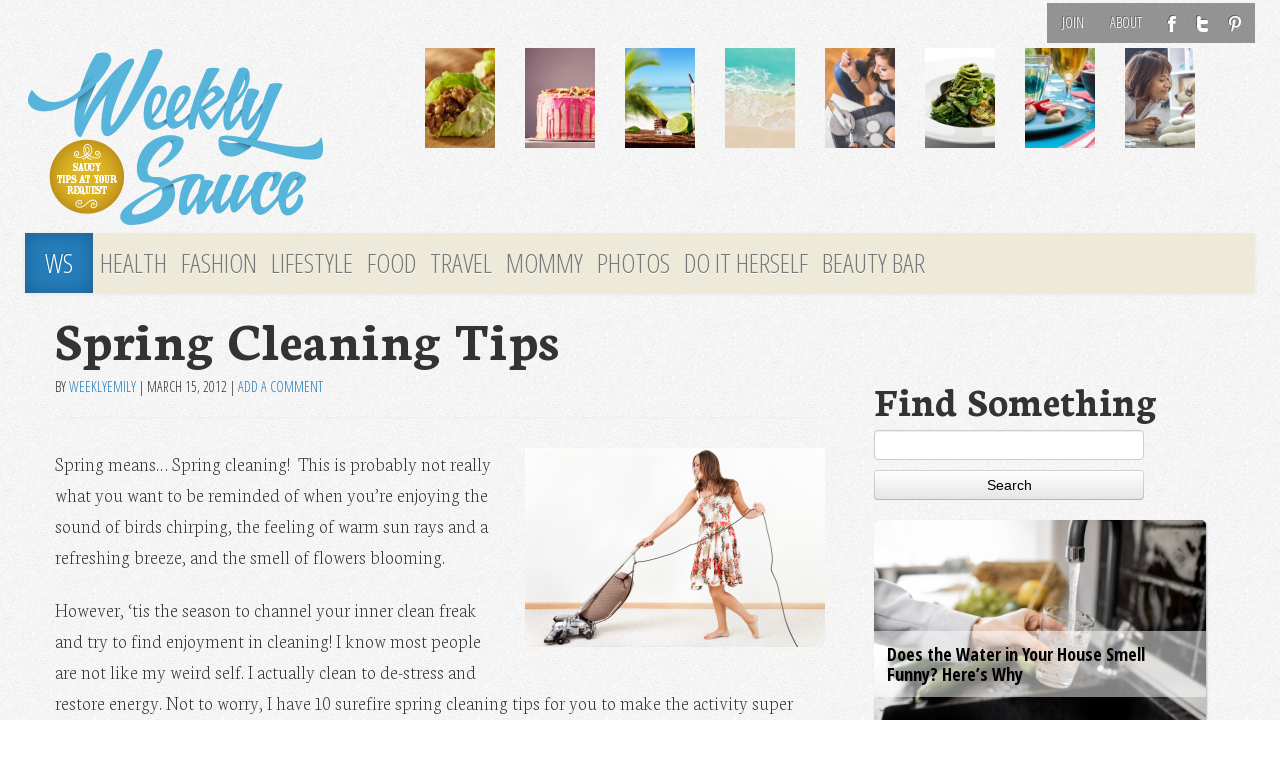

--- FILE ---
content_type: text/html; charset=UTF-8
request_url: https://weeklysauce.com/spring-cleaning-tips/
body_size: 15209
content:
<!DOCTYPE html>
<html class="no-js" lang="en-US">
<head>
<link rel="profile" href="http://gmpg.org/xfn/11"/>
<meta charset="UTF-8"/>
<meta name="viewport" content="width=device-width, initial-scale=1, maximum-scale=1">
<meta name="description" content="Spring Cleaning Tips"/>
<meta name="keywords" content="Lifestyle, "/>
<title>Spring Cleaning Tips &laquo; Weekly Sauce</title>
<link href='//fonts.googleapis.com/css?family=Open+Sans:100,300|Open+Sans+Condensed:300,700,300italic|Neuton:200,800,400italic,700' rel='stylesheet' type='text/css'>
<link rel="stylesheet" href="https://weeklysauce.com/wp-content/themes/sauce2014/css/font-awesome.min.css">
<link href="//netdna.bootstrapcdn.com/font-awesome/3.1.0/css/font-awesome.css" rel="stylesheet">
<link rel="shortcut icon" href="/favicon.ico" type="image/x-icon"/>
<meta name='robots' content='max-image-preview:large'/>
<link rel="alternate" type="application/rss+xml" title="Weekly Sauce &raquo; Feed" href="https://weeklysauce.com/feed/"/>
<link rel="alternate" type="application/rss+xml" title="Weekly Sauce &raquo; Comments Feed" href="https://weeklysauce.com/comments/feed/"/>
<link rel="alternate" type="application/rss+xml" title="Weekly Sauce &raquo; Spring Cleaning Tips Comments Feed" href="https://weeklysauce.com/spring-cleaning-tips/feed/"/>
<script type="text/javascript">window._wpemojiSettings={"baseUrl":"https:\/\/s.w.org\/images\/core\/emoji\/14.0.0\/72x72\/","ext":".png","svgUrl":"https:\/\/s.w.org\/images\/core\/emoji\/14.0.0\/svg\/","svgExt":".svg","source":{"concatemoji":"https:\/\/weeklysauce.com\/wp-includes\/js\/wp-emoji-release.min.js"}};!function(e,a,t){var n,r,o,i=a.createElement("canvas"),p=i.getContext&&i.getContext("2d");function s(e,t){var a=String.fromCharCode,e=(p.clearRect(0,0,i.width,i.height),p.fillText(a.apply(this,e),0,0),i.toDataURL());return p.clearRect(0,0,i.width,i.height),p.fillText(a.apply(this,t),0,0),e===i.toDataURL()}function c(e){var t=a.createElement("script");t.src=e,t.defer=t.type="text/javascript",a.getElementsByTagName("head")[0].appendChild(t)}for(o=Array("flag","emoji"),t.supports={everything:!0,everythingExceptFlag:!0},r=0;r<o.length;r++)t.supports[o[r]]=function(e){if(p&&p.fillText)switch(p.textBaseline="top",p.font="600 32px Arial",e){case"flag":return s([127987,65039,8205,9895,65039],[127987,65039,8203,9895,65039])?!1:!s([55356,56826,55356,56819],[55356,56826,8203,55356,56819])&&!s([55356,57332,56128,56423,56128,56418,56128,56421,56128,56430,56128,56423,56128,56447],[55356,57332,8203,56128,56423,8203,56128,56418,8203,56128,56421,8203,56128,56430,8203,56128,56423,8203,56128,56447]);case"emoji":return!s([129777,127995,8205,129778,127999],[129777,127995,8203,129778,127999])}return!1}(o[r]),t.supports.everything=t.supports.everything&&t.supports[o[r]],"flag"!==o[r]&&(t.supports.everythingExceptFlag=t.supports.everythingExceptFlag&&t.supports[o[r]]);t.supports.everythingExceptFlag=t.supports.everythingExceptFlag&&!t.supports.flag,t.DOMReady=!1,t.readyCallback=function(){t.DOMReady=!0},t.supports.everything||(n=function(){t.readyCallback()},a.addEventListener?(a.addEventListener("DOMContentLoaded",n,!1),e.addEventListener("load",n,!1)):(e.attachEvent("onload",n),a.attachEvent("onreadystatechange",function(){"complete"===a.readyState&&t.readyCallback()})),(e=t.source||{}).concatemoji?c(e.concatemoji):e.wpemoji&&e.twemoji&&(c(e.twemoji),c(e.wpemoji)))}(window,document,window._wpemojiSettings);</script>
<style type="text/css">img.wp-smiley,img.emoji{display:inline!important;border:none!important;box-shadow:none!important;height:1em!important;width:1em!important;margin:0 .07em!important;vertical-align:-.1em!important;background:none!important;padding:0!important}</style>
<link rel='stylesheet' id='wp-block-library-css' href='https://weeklysauce.com/wp-includes/css/dist/block-library/style.min.css' type='text/css' media='all'/>
<link rel='stylesheet' id='classic-theme-styles-css' href='https://weeklysauce.com/wp-includes/css/classic-themes.min.css' type='text/css' media='all'/>
<style id='global-styles-inline-css' type='text/css'>body{--wp--preset--color--black:#000;--wp--preset--color--cyan-bluish-gray:#abb8c3;--wp--preset--color--white:#fff;--wp--preset--color--pale-pink:#f78da7;--wp--preset--color--vivid-red:#cf2e2e;--wp--preset--color--luminous-vivid-orange:#ff6900;--wp--preset--color--luminous-vivid-amber:#fcb900;--wp--preset--color--light-green-cyan:#7bdcb5;--wp--preset--color--vivid-green-cyan:#00d084;--wp--preset--color--pale-cyan-blue:#8ed1fc;--wp--preset--color--vivid-cyan-blue:#0693e3;--wp--preset--color--vivid-purple:#9b51e0;--wp--preset--gradient--vivid-cyan-blue-to-vivid-purple:linear-gradient(135deg,rgba(6,147,227,1) 0%,#9b51e0 100%);--wp--preset--gradient--light-green-cyan-to-vivid-green-cyan:linear-gradient(135deg,#7adcb4 0%,#00d082 100%);--wp--preset--gradient--luminous-vivid-amber-to-luminous-vivid-orange:linear-gradient(135deg,rgba(252,185,0,1) 0%,rgba(255,105,0,1) 100%);--wp--preset--gradient--luminous-vivid-orange-to-vivid-red:linear-gradient(135deg,rgba(255,105,0,1) 0%,#cf2e2e 100%);--wp--preset--gradient--very-light-gray-to-cyan-bluish-gray:linear-gradient(135deg,#eee 0%,#a9b8c3 100%);--wp--preset--gradient--cool-to-warm-spectrum:linear-gradient(135deg,#4aeadc 0%,#9778d1 20%,#cf2aba 40%,#ee2c82 60%,#fb6962 80%,#fef84c 100%);--wp--preset--gradient--blush-light-purple:linear-gradient(135deg,#ffceec 0%,#9896f0 100%);--wp--preset--gradient--blush-bordeaux:linear-gradient(135deg,#fecda5 0%,#fe2d2d 50%,#6b003e 100%);--wp--preset--gradient--luminous-dusk:linear-gradient(135deg,#ffcb70 0%,#c751c0 50%,#4158d0 100%);--wp--preset--gradient--pale-ocean:linear-gradient(135deg,#fff5cb 0%,#b6e3d4 50%,#33a7b5 100%);--wp--preset--gradient--electric-grass:linear-gradient(135deg,#caf880 0%,#71ce7e 100%);--wp--preset--gradient--midnight:linear-gradient(135deg,#020381 0%,#2874fc 100%);--wp--preset--duotone--dark-grayscale:url(#wp-duotone-dark-grayscale);--wp--preset--duotone--grayscale:url(#wp-duotone-grayscale);--wp--preset--duotone--purple-yellow:url(#wp-duotone-purple-yellow);--wp--preset--duotone--blue-red:url(#wp-duotone-blue-red);--wp--preset--duotone--midnight:url(#wp-duotone-midnight);--wp--preset--duotone--magenta-yellow:url(#wp-duotone-magenta-yellow);--wp--preset--duotone--purple-green:url(#wp-duotone-purple-green);--wp--preset--duotone--blue-orange:url(#wp-duotone-blue-orange);--wp--preset--font-size--small:13px;--wp--preset--font-size--medium:20px;--wp--preset--font-size--large:36px;--wp--preset--font-size--x-large:42px;--wp--preset--spacing--20:.44rem;--wp--preset--spacing--30:.67rem;--wp--preset--spacing--40:1rem;--wp--preset--spacing--50:1.5rem;--wp--preset--spacing--60:2.25rem;--wp--preset--spacing--70:3.38rem;--wp--preset--spacing--80:5.06rem}:where(.is-layout-flex){gap:.5em}body .is-layout-flow>.alignleft{float:left;margin-inline-start:0;margin-inline-end:2em}body .is-layout-flow>.alignright{float:right;margin-inline-start:2em;margin-inline-end:0}body .is-layout-flow>.aligncenter{margin-left:auto!important;margin-right:auto!important}body .is-layout-constrained>.alignleft{float:left;margin-inline-start:0;margin-inline-end:2em}body .is-layout-constrained>.alignright{float:right;margin-inline-start:2em;margin-inline-end:0}body .is-layout-constrained>.aligncenter{margin-left:auto!important;margin-right:auto!important}body .is-layout-constrained > :where(:not(.alignleft):not(.alignright):not(.alignfull)){max-width:var(--wp--style--global--content-size);margin-left:auto!important;margin-right:auto!important}body .is-layout-constrained>.alignwide{max-width:var(--wp--style--global--wide-size)}body .is-layout-flex{display:flex}body .is-layout-flex{flex-wrap:wrap;align-items:center}body .is-layout-flex>*{margin:0}:where(.wp-block-columns.is-layout-flex){gap:2em}.has-black-color{color:var(--wp--preset--color--black)!important}.has-cyan-bluish-gray-color{color:var(--wp--preset--color--cyan-bluish-gray)!important}.has-white-color{color:var(--wp--preset--color--white)!important}.has-pale-pink-color{color:var(--wp--preset--color--pale-pink)!important}.has-vivid-red-color{color:var(--wp--preset--color--vivid-red)!important}.has-luminous-vivid-orange-color{color:var(--wp--preset--color--luminous-vivid-orange)!important}.has-luminous-vivid-amber-color{color:var(--wp--preset--color--luminous-vivid-amber)!important}.has-light-green-cyan-color{color:var(--wp--preset--color--light-green-cyan)!important}.has-vivid-green-cyan-color{color:var(--wp--preset--color--vivid-green-cyan)!important}.has-pale-cyan-blue-color{color:var(--wp--preset--color--pale-cyan-blue)!important}.has-vivid-cyan-blue-color{color:var(--wp--preset--color--vivid-cyan-blue)!important}.has-vivid-purple-color{color:var(--wp--preset--color--vivid-purple)!important}.has-black-background-color{background-color:var(--wp--preset--color--black)!important}.has-cyan-bluish-gray-background-color{background-color:var(--wp--preset--color--cyan-bluish-gray)!important}.has-white-background-color{background-color:var(--wp--preset--color--white)!important}.has-pale-pink-background-color{background-color:var(--wp--preset--color--pale-pink)!important}.has-vivid-red-background-color{background-color:var(--wp--preset--color--vivid-red)!important}.has-luminous-vivid-orange-background-color{background-color:var(--wp--preset--color--luminous-vivid-orange)!important}.has-luminous-vivid-amber-background-color{background-color:var(--wp--preset--color--luminous-vivid-amber)!important}.has-light-green-cyan-background-color{background-color:var(--wp--preset--color--light-green-cyan)!important}.has-vivid-green-cyan-background-color{background-color:var(--wp--preset--color--vivid-green-cyan)!important}.has-pale-cyan-blue-background-color{background-color:var(--wp--preset--color--pale-cyan-blue)!important}.has-vivid-cyan-blue-background-color{background-color:var(--wp--preset--color--vivid-cyan-blue)!important}.has-vivid-purple-background-color{background-color:var(--wp--preset--color--vivid-purple)!important}.has-black-border-color{border-color:var(--wp--preset--color--black)!important}.has-cyan-bluish-gray-border-color{border-color:var(--wp--preset--color--cyan-bluish-gray)!important}.has-white-border-color{border-color:var(--wp--preset--color--white)!important}.has-pale-pink-border-color{border-color:var(--wp--preset--color--pale-pink)!important}.has-vivid-red-border-color{border-color:var(--wp--preset--color--vivid-red)!important}.has-luminous-vivid-orange-border-color{border-color:var(--wp--preset--color--luminous-vivid-orange)!important}.has-luminous-vivid-amber-border-color{border-color:var(--wp--preset--color--luminous-vivid-amber)!important}.has-light-green-cyan-border-color{border-color:var(--wp--preset--color--light-green-cyan)!important}.has-vivid-green-cyan-border-color{border-color:var(--wp--preset--color--vivid-green-cyan)!important}.has-pale-cyan-blue-border-color{border-color:var(--wp--preset--color--pale-cyan-blue)!important}.has-vivid-cyan-blue-border-color{border-color:var(--wp--preset--color--vivid-cyan-blue)!important}.has-vivid-purple-border-color{border-color:var(--wp--preset--color--vivid-purple)!important}.has-vivid-cyan-blue-to-vivid-purple-gradient-background{background:var(--wp--preset--gradient--vivid-cyan-blue-to-vivid-purple)!important}.has-light-green-cyan-to-vivid-green-cyan-gradient-background{background:var(--wp--preset--gradient--light-green-cyan-to-vivid-green-cyan)!important}.has-luminous-vivid-amber-to-luminous-vivid-orange-gradient-background{background:var(--wp--preset--gradient--luminous-vivid-amber-to-luminous-vivid-orange)!important}.has-luminous-vivid-orange-to-vivid-red-gradient-background{background:var(--wp--preset--gradient--luminous-vivid-orange-to-vivid-red)!important}.has-very-light-gray-to-cyan-bluish-gray-gradient-background{background:var(--wp--preset--gradient--very-light-gray-to-cyan-bluish-gray)!important}.has-cool-to-warm-spectrum-gradient-background{background:var(--wp--preset--gradient--cool-to-warm-spectrum)!important}.has-blush-light-purple-gradient-background{background:var(--wp--preset--gradient--blush-light-purple)!important}.has-blush-bordeaux-gradient-background{background:var(--wp--preset--gradient--blush-bordeaux)!important}.has-luminous-dusk-gradient-background{background:var(--wp--preset--gradient--luminous-dusk)!important}.has-pale-ocean-gradient-background{background:var(--wp--preset--gradient--pale-ocean)!important}.has-electric-grass-gradient-background{background:var(--wp--preset--gradient--electric-grass)!important}.has-midnight-gradient-background{background:var(--wp--preset--gradient--midnight)!important}.has-small-font-size{font-size:var(--wp--preset--font-size--small)!important}.has-medium-font-size{font-size:var(--wp--preset--font-size--medium)!important}.has-large-font-size{font-size:var(--wp--preset--font-size--large)!important}.has-x-large-font-size{font-size:var(--wp--preset--font-size--x-large)!important}.wp-block-navigation a:where(:not(.wp-element-button)){color:inherit}:where(.wp-block-columns.is-layout-flex){gap:2em}.wp-block-pullquote{font-size:1.5em;line-height:1.6}</style>
<link rel='stylesheet' id='HighlightAndShare-css' href='https://weeklysauce.com/wp-content/plugins/highlight-and-share/jslib/highlight-and-share.css' type='text/css' media='all'/>
<link rel='stylesheet' id='SearchAutocomplete-theme-css' href='https://weeklysauce.com/wp-content/plugins/search-autocomplete/css/redmond/jquery-ui-1.9.2.custom.min.css' type='text/css' media='all'/>
<link rel='stylesheet' id='tw-bootstrap-css' href='https://weeklysauce.com/wp-content/themes/sauce2014/css/bootstrap.min.css' type='text/css' media='all'/>
<link rel='stylesheet' id='the-bootstrap-css' href='https://weeklysauce.com/wp-content/themes/sauce2014/style.min.css' type='text/css' media='all'/>
<link rel='stylesheet' id='jquery.lightbox.min.css-css' href='https://weeklysauce.com/wp-content/plugins/wp-jquery-lightbox/styles/lightbox.min.css' type='text/css' media='all'/>
<link rel='stylesheet' id='tw-recent-posts-widget-css' href='https://weeklysauce.com/wp-content/plugins/tw-recent-posts-widget/tw-recent-posts-widget.css' type='text/css' media='screen'/>
<script type='text/javascript' src='https://weeklysauce.com/wp-includes/js/jquery/jquery.min.js' id='jquery-core-js'></script>
<script type='text/javascript' src='https://weeklysauce.com/wp-includes/js/jquery/jquery-migrate.min.js' id='jquery-migrate-js'></script>
<script type='text/javascript' id='HighlightAndShare-js-extra'>var HighlightAndShare_data={"options":{"tooltipStyle":"regular","tooltipColor":"gray","iconsColor":"roundcolor","via":"weeklysauced","opacity":"85"}};</script>
<script type='text/javascript' src='https://weeklysauce.com/wp-content/plugins/highlight-and-share/jslib/highlight-and-share.js' id='HighlightAndShare-js'></script>
<script type='text/javascript' id='wp_days_ago-js-extra'>var wp_days_ago_script={"ajaxurl":"https:\/\/weeklysauce.com\/wp-admin\/admin-ajax.php"};</script>
<script type='text/javascript' src='https://weeklysauce.com/wp-content/plugins/wp-days-ago//wp_days_ago.js' id='wp_days_ago-js'></script>
<link rel="https://api.w.org/" href="https://weeklysauce.com/wp-json/"/><link rel="alternate" type="application/json" href="https://weeklysauce.com/wp-json/wp/v2/posts/6808"/><link rel="EditURI" type="application/rsd+xml" title="RSD" href="https://weeklysauce.com/xmlrpc.php?rsd"/>
<link rel="wlwmanifest" type="application/wlwmanifest+xml" href="https://weeklysauce.com/wp-includes/wlwmanifest.xml"/>
<meta name="generator" content="WordPress 6.1.9"/>
<link rel="canonical" href="https://weeklysauce.com/spring-cleaning-tips/"/>
<link rel='shortlink' href='https://weeklysauce.com/?p=6808'/>
<link rel="alternate" type="application/json+oembed" href="https://weeklysauce.com/wp-json/oembed/1.0/embed?url=https%3A%2F%2Fweeklysauce.com%2Fspring-cleaning-tips%2F"/>
<link rel="alternate" type="text/xml+oembed" href="https://weeklysauce.com/wp-json/oembed/1.0/embed?url=https%3A%2F%2Fweeklysauce.com%2Fspring-cleaning-tips%2F&#038;format=xml"/>
<style type="text/css">.recentcomments a{display:inline!important;padding:0!important;margin:0!important}</style>	<style type="text/css">#branding hgroup{position:absolute!important;clip:rect(1px 1px 1px 1px);clip:rect(1px,1px,1px,1px)}</style>
<style type="text/css" id="custom-background-css">body.custom-background{background-image:url(https://weeklysauce.com/wp-content/uploads/2014/09/ws-body2.png);background-position:center top;background-size:auto;background-repeat:repeat;background-attachment:fixed}</style>
<!--[if lt IE 9]>
		<script src="https://weeklysauce.com/wp-content/themes/sauce2014/js/html5shiv.min.js" type="text/javascript"></script>
		<script src="https://weeklysauce.com/wp-content/themes/sauce2014/js/respond.min.js" type="text/javascript"></script>
	<![endif]-->
<script>(function(i,s,o,g,r,a,m){i['GoogleAnalyticsObject']=r;i[r]=i[r]||function(){(i[r].q=i[r].q||[]).push(arguments)},i[r].l=1*new Date();a=s.createElement(o),m=s.getElementsByTagName(o)[0];a.async=1;a.src=g;m.parentNode.insertBefore(a,m)})(window,document,'script','//www.google-analytics.com/analytics.js','ga');ga('create','UA-3424020-51','auto');ga('send','pageview');</script>
<script language="javascript">var docCookies={getItem:function(sKey){if(!sKey){return null;}return decodeURIComponent(document.cookie.replace(new RegExp("(?:(?:^|.*;)\\s*"+encodeURIComponent(sKey).replace(/[\-\.\+\*]/g,"\\$&")+"\\s*\\=\\s*([^;]*).*$)|^.*$"),"$1"))||null;},setItem:function(sKey,sValue,vEnd,sPath,sDomain,bSecure){if(!sKey||/^(?:expires|max\-age|path|domain|secure)$/i.test(sKey)){return false;}var sExpires="";if(vEnd){switch(vEnd.constructor){case Number:sExpires=vEnd===Infinity?"; expires=Fri, 31 Dec 9999 23:59:59 GMT":"; max-age="+vEnd;break;case String:sExpires="; expires="+vEnd;break;case Date:sExpires="; expires="+vEnd.toUTCString();break;}}document.cookie=encodeURIComponent(sKey)+"="+encodeURIComponent(sValue)+sExpires+(sDomain?"; domain="+sDomain:"")+(sPath?"; path="+sPath:"")+(bSecure?"; secure":"");return true;},removeItem:function(sKey,sPath,sDomain){if(!this.hasItem(sKey)){return false;}document.cookie=encodeURIComponent(sKey)+"=; expires=Thu, 01 Jan 1970 00:00:00 GMT"+(sDomain?"; domain="+sDomain:"")+(sPath?"; path="+sPath:"");return true;},hasItem:function(sKey){if(!sKey){return false;}return(new RegExp("(?:^|;\\s*)"+encodeURIComponent(sKey).replace(/[\-\.\+\*]/g,"\\$&")+"\\s*\\=")).test(document.cookie);},keys:function(){var aKeys=document.cookie.replace(/((?:^|\s*;)[^\=]+)(?=;|$)|^\s*|\s*(?:\=[^;]*)?(?:\1|$)/g,"").split(/\s*(?:\=[^;]*)?;\s*/);for(var nLen=aKeys.length,nIdx=0;nIdx<nLen;nIdx++){aKeys[nIdx]=decodeURIComponent(aKeys[nIdx]);}return aKeys;}}
function getURLParameter(name){return decodeURIComponent((new RegExp('[?|&]'+name+'='+'([^&;]+?)(&|#|;|$)').exec(location.search)||[,""])[1].replace(/\+/g,'%20'))||null};getURLParameter("utm_source")&&docCookies.setItem("utm_source",getURLParameter("utm_source"),Infinity);</script>
</head>
<body class="post-template-default single single-post postid-6808 single-format-standard custom-background content-sidebar"><noscript><meta HTTP-EQUIV="refresh" content="0;url='http://weeklysauce.com/spring-cleaning-tips/?PageSpeed=noscript'" /><style><!--table,div,span,font,p{display:none} --></style><div style="display:block">Please click <a href="http://weeklysauce.com/spring-cleaning-tips/?PageSpeed=noscript">here</a> if you are not redirected within a few seconds.</div></noscript>
<iframe src="/forensiq.html" width="6" height="6" border="0" style="border:0;position:absolute; left: -100px;"></iframe>
<div id="fb-root"></div>
<script>(function(d,s,id){var js,fjs=d.getElementsByTagName(s)[0];if(d.getElementById(id))return;js=d.createElement(s);js.id=id;js.src="//connect.facebook.net/en_US/all.js#xfbml=1&appId=1387436531525563";fjs.parentNode.insertBefore(js,fjs);}(document,'script','facebook-jssdk'));</script>
<div class="container">
<div id="page" class="hfeed row">
<header id="branding" role="banner">
<div id="brandtop">
<nav class="subnav clearfix"><ul id="menu-topnav" class="nav nav-pills pull-right"><li id="menu-item-14942" class="menu-item menu-item-type-post_type menu-item-object-page menu-item-14942"><a href="https://weeklysauce.com/register/">Join</a></li>
<li id="menu-item-14715" class="menu-item menu-item-type-post_type menu-item-object-page menu-item-14715"><a href="https://weeklysauce.com/about-us/">About</a></li>
<li id="menu-item-14719" class="ticon ticon-fb menu-item menu-item-type-custom menu-item-object-custom menu-item-14719"><a target="_blank" href="https://www.facebook.com/weeklysauceblog/">F</a></li>
<li id="menu-item-14720" class="ticon ticon-tw menu-item menu-item-type-custom menu-item-object-custom menu-item-14720"><a target="_blank" href="https://twitter.com/weeklysauced">T</a></li>
<li id="menu-item-14721" class="ticon ticon-pt menu-item menu-item-type-custom menu-item-object-custom menu-item-14721"><a target="_blank" href="http://pinterest.com/weeklysauce/">P</a></li>
</ul></nav>
<hgroup>
<h1 id="site-title">
<a href="https://weeklysauce.com/" title="Weekly Sauce" rel="home">
<span><i class="icon-gamepad "></i>Weekly Sauce</span>
</a>
</h1>
<h2 id="site-description">Saucy Tips at Your Request</h2>
</hgroup>
<div class="row">
<a id="header-image" class="span4 desk-logo" href="https://weeklysauce.com/" title="Weekly Sauce" rel="home">
<img src="https://weeklysauce.com/wp-content/uploads/2013/08/ws2014-logo.png" width="300" height="180" alt=""/>
</a>
<span class="mob-logo"><a id="header-image" class="span4" href="https://weeklysauce.com/" title="Weekly Sauce"/>
<img src="https://weeklysauce.com/wp-content/uploads/2013/09/ws-logo-2014-tr.png" width="300" height="180" alt="Weekly Sauce"/>
</a>
</span>
<div class="span8">
<div class="row top-featured">
<div class="span1">
<a href="https://weeklysauce.com/chrissy-teigens-mouth-watering-lettuce-wrap-recipe/" title="Chrissy Teigen&#8217;s Mouth-Watering Lettuce Wrap Recipe">
<div class="img"><img width="100" height="100" src="https://weeklysauce.com/wp-content/uploads/2016/04/chicken-lettuce-wraps-e1460497376899-150x150.jpg" class="attachment-100x100 size-100x100 wp-post-image" alt="" decoding="async" loading="lazy" srcset="https://weeklysauce.com/wp-content/uploads/2016/04/chicken-lettuce-wraps-e1460497376899-150x150.jpg 150w, https://weeklysauce.com/wp-content/uploads/2016/04/chicken-lettuce-wraps-e1460497376899-180x180.jpg 180w" sizes="(max-width: 100px) 100vw, 100px"/></div>
</a>
</div>
<div class="span1">
<a href="https://weeklysauce.com/3-cant-resist-candy-bar-cake-recipes/" title="3 Can&#8217;t-Resist Candy Bar Cake Recipes">
<div class="img"><img width="100" height="100" src="https://weeklysauce.com/wp-content/uploads/2016/04/45284084_ml-150x150.jpg" class="attachment-100x100 size-100x100 wp-post-image" alt="" decoding="async" loading="lazy" srcset="https://weeklysauce.com/wp-content/uploads/2016/04/45284084_ml-150x150.jpg 150w, https://weeklysauce.com/wp-content/uploads/2016/04/45284084_ml-180x180.jpg 180w" sizes="(max-width: 100px) 100vw, 100px"/></div>
</a>
</div>
<div class="span1">
<a href="https://weeklysauce.com/9-delicious-open-bar-cocktails-you-can-make-at-home/" title="9 Delicious Open Bar Cocktails You Can Make at Home">
<div class="img"><img width="100" height="100" src="https://weeklysauce.com/wp-content/uploads/2016/06/mojito-drink-against-a-beach-backdrop-150x150.jpg" class="attachment-100x100 size-100x100 wp-post-image" alt="" decoding="async" loading="lazy" srcset="https://weeklysauce.com/wp-content/uploads/2016/06/mojito-drink-against-a-beach-backdrop-150x150.jpg 150w, https://weeklysauce.com/wp-content/uploads/2016/06/mojito-drink-against-a-beach-backdrop-180x180.jpg 180w" sizes="(max-width: 100px) 100vw, 100px"/></div>
</a>
</div>
<div class="span1">
<a href="https://weeklysauce.com/coast-to-coast-the-5-best-beaches-to-visit-this-summer/" title="Coast to Coast: The 5 Best Beaches to Visit This Summer">
<div class="img"><img width="100" height="100" src="https://weeklysauce.com/wp-content/uploads/2016/05/woman-with-arms-spread-open-on-sand-beach-e1464214012388-150x150.jpg" class="attachment-100x100 size-100x100 wp-post-image" alt="" decoding="async" loading="lazy" srcset="https://weeklysauce.com/wp-content/uploads/2016/05/woman-with-arms-spread-open-on-sand-beach-e1464214012388-150x150.jpg 150w, https://weeklysauce.com/wp-content/uploads/2016/05/woman-with-arms-spread-open-on-sand-beach-e1464214012388-180x180.jpg 180w" sizes="(max-width: 100px) 100vw, 100px"/></div>
</a>
</div>
<div class="span1">
<a href="https://weeklysauce.com/4-fun-new-fragrances-to-try-this-summer/" title="4 Fun New Fragrances to Try This Summer">
<div class="img"><img width="100" height="100" src="https://weeklysauce.com/wp-content/uploads/2016/05/woman-girl-young-beauty-e1463617944646-150x150.jpg" class="attachment-100x100 size-100x100 wp-post-image" alt="" decoding="async" loading="lazy" srcset="https://weeklysauce.com/wp-content/uploads/2016/05/woman-girl-young-beauty-e1463617944646-150x150.jpg 150w, https://weeklysauce.com/wp-content/uploads/2016/05/woman-girl-young-beauty-e1463617944646-180x180.jpg 180w" sizes="(max-width: 100px) 100vw, 100px"/></div>
</a>
</div>
<div class="span1">
<a href="https://weeklysauce.com/spiralize-your-way-into-yummy-healthy-meals/" title="Spiralize Your Way Into Yummy, Healthy Meals">
<div class="img"><img width="100" height="100" src="https://weeklysauce.com/wp-content/uploads/2016/05/spiralized-zucchini-150x150.jpg" class="attachment-100x100 size-100x100 wp-post-image" alt="" decoding="async" loading="lazy" srcset="https://weeklysauce.com/wp-content/uploads/2016/05/spiralized-zucchini-150x150.jpg 150w, https://weeklysauce.com/wp-content/uploads/2016/05/spiralized-zucchini-180x180.jpg 180w" sizes="(max-width: 100px) 100vw, 100px"/></div>
</a>
</div>
<div class="span1">
<a href="https://weeklysauce.com/how-to-throw-the-perfect-summer-backyard-bbq/" title="How to Throw the Perfect Summer Backyard BBQ">
<div class="img"><img width="100" height="100" src="https://weeklysauce.com/wp-content/uploads/2016/04/food-summer-party-dinner-150x150.jpg" class="attachment-100x100 size-100x100 wp-post-image" alt="" decoding="async" loading="lazy" srcset="https://weeklysauce.com/wp-content/uploads/2016/04/food-summer-party-dinner-150x150.jpg 150w, https://weeklysauce.com/wp-content/uploads/2016/04/food-summer-party-dinner-180x180.jpg 180w" sizes="(max-width: 100px) 100vw, 100px"/></div>
</a>
</div>
<div class="span1">
<a href="https://weeklysauce.com/like-kids-dogs-crave-structure-heres-why/" title="Like Kids, Dogs Crave Structure &#8212; Here&#8217;s Why">
<div class="img"><img width="100" height="100" src="https://weeklysauce.com/wp-content/uploads/2016/04/woman-with-dog-150x150.jpeg" class="attachment-100x100 size-100x100 wp-post-image" alt="" decoding="async" loading="lazy" srcset="https://weeklysauce.com/wp-content/uploads/2016/04/woman-with-dog-150x150.jpeg 150w, https://weeklysauce.com/wp-content/uploads/2016/04/woman-with-dog-180x180.jpeg 180w" sizes="(max-width: 100px) 100vw, 100px"/></div>
</a>
</div>
</div>
</div>
</div>
<nav id="access" role="navigation">
<h3 class="assistive-text">Main menu</h3>
<div class="skip-link"><a class="assistive-text" href="#content" title="Skip to primary content">Skip to primary content</a></div>
<div class="skip-link"><a class="assistive-text" href="#secondary" title="Skip to secondary content">Skip to secondary content</a></div>
<div class="navbar">
<div class="navbar-inner">
<div class="container">
<a class="btn btn-navbar" data-toggle="collapse" data-target=".nav-collapse">
<span class="icon-bar"></span>
<span class="icon-bar"></span>
<span class="icon-bar"></span>
</a>
<div class="nav-collapse">
<div class="menu-mainnav-container"><ul id="menu-mainnav" class="nav"><li id="menu-item-14723" class="homelink menu-item menu-item-type-custom menu-item-object-custom menu-item-14723"><a href="/">WS</a></li>
<li id="menu-item-14732" class="menu-item menu-item-type-taxonomy menu-item-object-category menu-item-14732"><a href="https://weeklysauce.com/health-and-wellness/">Health</a></li>
<li id="menu-item-14731" class="menu-item menu-item-type-taxonomy menu-item-object-category menu-item-14731"><a href="https://weeklysauce.com/fashion-and-beauty/">Fashion</a></li>
<li id="menu-item-14730" class="menu-item menu-item-type-taxonomy menu-item-object-category current-post-ancestor current-menu-parent current-post-parent menu-item-14730"><a href="https://weeklysauce.com/lifestyle/">Lifestyle</a></li>
<li id="menu-item-14729" class="menu-item menu-item-type-taxonomy menu-item-object-category menu-item-14729"><a href="https://weeklysauce.com/food/">Food</a></li>
<li id="menu-item-14733" class="menu-item menu-item-type-taxonomy menu-item-object-category menu-item-14733"><a href="https://weeklysauce.com/travel/">Travel</a></li>
<li id="menu-item-14728" class="menu-item menu-item-type-taxonomy menu-item-object-category menu-item-14728"><a href="https://weeklysauce.com/mommy/">Mommy</a></li>
<li id="menu-item-14876" class="menu-item menu-item-type-custom menu-item-object-custom menu-item-14876"><a href="/photos">Photos</a></li>
<li id="menu-item-14734" class="menu-item menu-item-type-taxonomy menu-item-object-category menu-item-14734"><a href="https://weeklysauce.com/do-it-herself/">Do It Herself</a></li>
<li id="menu-item-21714" class="menu-item menu-item-type-post_type menu-item-object-page menu-item-21714"><a href="https://weeklysauce.com/beauty-bar/">Beauty Bar</a></li>
</ul></div>	</div>
</div>
</div>
</div>
</nav>
</div>
</header>
<script type='text/javascript'>window._tfa=window._tfa||[];window._tfa.push({notify:'event',name:'page_view',id:1271310});!function(t,f,a,x){if(!document.getElementById(x)){t.async=1;t.src=a;t.id=x;f.parentNode.insertBefore(t,f);}}(document.createElement('script'),document.getElementsByTagName('script')[0],'//cdn.taboola.com/libtrc/unip/1271310/tfa.js','tb_tfa_script');</script>
<noscript>
<img src='https://trc.taboola.com/1271310/log/3/unip?en=page_view' width='0' height='0' style='display:none'/>
</noscript>
<section id="primary" class="span8">
<div id="content" role="main">
<article id="post-6808" class="post-6808 post type-post status-publish format-standard has-post-thumbnail hentry category-lifestyle tag-lifestyle">
<header class="page-header">
<h1 class="entry-title">Spring Cleaning Tips</h1>
<div class="entry-meta"><span class="by-author"><span class="sep"> By </span> <span class="author vcard"><a class="url fn n" href="https://weeklysauce.com/author/weeklyemily/" title="View all posts by weeklyemily" rel="author">weeklyemily</a></span></span><span class="sep"> | </span><time class="entry-date" datetime="2012-03-15T09:00:09-07:00" pubdate>March 15, 2012</time>
<span class="sep"> | </span>
<span class="comments-link">
<a href="https://weeklysauce.com/spring-cleaning-tips/#respond"><span class="leave-reply">Add a Comment</span></a>
</span>
</div>
</header>
<div class="entry-content clearfix">
<p><a href="http://new.weeklysauce.com/wp-content/uploads/2012/03/iStock_spring-cleaning-tips.jpg" rel="lightbox[6808]"><img decoding="async" class="alignright size-medium wp-image-6827" src="http://new.weeklysauce.com/wp-content/uploads/2012/03/iStock_spring-cleaning-tips-300x199.jpg" alt="" width="300" height="199" srcset="https://weeklysauce.com/wp-content/uploads/2012/03/iStock_spring-cleaning-tips-300x199.jpg 300w, https://weeklysauce.com/wp-content/uploads/2012/03/iStock_spring-cleaning-tips.jpg 849w" sizes="(max-width: 300px) 100vw, 300px"/></a>Spring means… Spring cleaning!  This is probably not really what you want to be reminded of when you’re enjoying the sound of birds chirping, the feeling of warm sun rays and a refreshing breeze, and the smell of flowers blooming.</p>
<p>However, ‘tis the season to channel your inner clean freak and try to find enjoyment in cleaning! I know most people are not like my weird self. I actually clean to de-stress and restore energy. Not to worry, I have 10 surefire spring cleaning tips for you to make the activity super simple and less timely.</p>
<p>1. Make a Plan That Includes Reasonable Goals</p>
<p>First make a checklist of the areas in your home that need cleaning. Then make a schedule to budget your time within each area. Make sure your schedule includes time slots for breaks and distractions so you don’t feel overwhelmed and have time to get refreshed and ready to tackle the next area.</p>
<p>2. Get Your Supplies in Order</p>
<p>Make sure you have all the cleaning supplies you will need before you start. There is nothing more frustrating than starting your process only to find you can’t complete it without running frantically to the store. If you are getting new supplies, try to find solutions that are sans chemicals!</p>
<p>3. Involve Your Kids, or Maybe Not</p>
<p>Small children actually love having “grown-up” tasks assigned to them. If you are lucky enough to have a child that is actually capable of not making more of a mess, get them super excited about being your cleaning assistant. Blast music and make it a family activity. However, if they are still too young to not break glass or spill juice, try to get your cleaning in during their naps or hire a sitter to take them to the park that day.</p>
<p>4. Tackle One Area at a Time</p>
<p>It is so easy to see a spot on the rug in the next room and want to tackle it right away. Don’t get distracted with various projects throughout the house. Your sanity will thank you.</p>
<p>5. Clean before Cleaning</p>
<p>Yes, you heard me. Nothing is worse than having to trek through clutter in order to dust or wipe. Instead, get rid of all the extra garbage and knick-knacks the night before.</p>
<p>6. Use Bins</p>
<p>You are going to make piles of stuff to keep and stuff to get-rid of. Most likely you will throw these items into lose piles on your floor. This means you will have to collect and organize them after you are done cleaning. Most likely then, due to your post-clean exhaustion, they probably won’t get picked up until the next day. Save yourself time and energy by having bins for “Keep” and “Get Rid Of” ready before hand which you can place all these items neatly in and conveniently store or take out to the trash after.</p>
<p>7. Fresh Air Does a Body Good</p>
<p>Enjoy the fresh spring  air while you clean and open a window! Fresh air is rejuvenating and relaxing, making your cleaning experience that much less torturous.</p>
<p>8. Go From Top to Bottom</p>
<p>If you start with your floors then work your way up, most likely you will have to clean the floors after as well. Start at the top of the room instead. This way, if bits and crumbs get dropped onto the floor (which they will) while you’re cleaning, you can just sweep them away when you clean the floors (for the first time!).</p>
<p>9. Re-decorate</p>
<p>Get creative with your Spring Cleaning! Why not switch out your dark and wintery decorations for some light and crisp spring ones? You may find yourself falling in love with organizing!</p>
<p>10. Become a Neat Freak</p>
<p>Now that your house looks like a spread in Pottery Barn, you’re going to want to keep it this way for as long as possible. Allot time to clean. Whether you want to concentrate on specific spots to do a little every day or schedule time every few days to do bigger areas, make a schedule for yourself to keep your house company-ready.</p>
<p>&nbsp;</p>
<p>-Emily Freeman</p>
</div>
<footer class="entry-footer">
<span class="cat-links block">Posted in <a href="https://weeklysauce.com/lifestyle/" rel="category tag">Lifestyle</a></span><span class="tag-links block">Tagged <a href="https://weeklysauce.com/tag/lifestyle/" rel="tag">Lifestyle</a></span>
</footer>
</article>
<div id="ld-6820-3457"></div><script>(function(w,d,s,i){w.ldAdInit=w.ldAdInit||[];w.ldAdInit.push({slot:9785530309346406,size:[0,0],id:"ld-6820-3457"});if(!d.getElementById(i)){var j=d.createElement(s),p=d.getElementsByTagName(s)[0];j.async=true;j.src="//cdn2.lockerdomecdn.com/_js/ajs.js";j.id=i;p.parentNode.insertBefore(j,p);}})(window,document,"script","ld-ajs");</script>
<div id="fbwrap">
<div class="fb-comments" data-href="https://weeklysauce.com/spring-cleaning-tips/" data-numposts="5" data-colorscheme="light"></div>
</div>
<div id="respond" class="comment-respond">
<h3 id="reply-title" class="comment-reply-title"><legend>Leave a reply</legend></h3><form action="https://weeklysauce.com/wp-comments-post.php" method="post" id="commentform" class="comment-form"><div class="form-horizontal"><div class="comment-form-comment control-group"><label class="control-label" for="comment">Comment</label><div class="controls"><textarea class="span7" id="comment" name="comment" rows="8" aria-required="true"></textarea></div></div><div class="form-allowed-tags control-group"><label class="control-label">You may use these <abbr title="HyperText Markup Language">HTML</abbr> tags and attributes: </label><div class="controls"><pre>&lt;a href=&quot;&quot; title=&quot;&quot;&gt; &lt;abbr title=&quot;&quot;&gt; &lt;acronym title=&quot;&quot;&gt; &lt;b&gt; &lt;blockquote cite=&quot;&quot;&gt; &lt;cite&gt; &lt;code&gt; &lt;del datetime=&quot;&quot;&gt; &lt;em&gt; &lt;i&gt; &lt;q cite=&quot;&quot;&gt; &lt;s&gt; &lt;strike&gt; &lt;strong&gt; </pre></div></div>
<div class="form-actions"><div class="comment-form-author control-group">
<label for="author" class="control-label">Name</label>
<div class="controls">
<input id="author" name="author" type="text" value="" size="30"/>
</div>
</div>
<div class="comment-form-email control-group">
<label for="email" class="control-label">Email</label>
<div class="controls">
<input id="email" name="email" type="email" value="" size="30"/>
<p class="help-inline">will not be published</p>
</div>
</div>
<div class="comment-form-url control-group">
<label for="url" class="control-label">Website</label>
<div class="controls">
<input id="url" name="url" type="url" value="" size="30"/>
</div>
</div>
<p class="comment-form-cookies-consent"><input id="wp-comment-cookies-consent" name="wp-comment-cookies-consent" type="checkbox" value="yes"/> <label for="wp-comment-cookies-consent">Save my name, email, and website in this browser for the next time I comment.</label></p>
<p class="form-submit"><input name="submit" type="submit" id="submit" class="submit" value="Post Comment"/> <input type='hidden' name='comment_post_ID' value='6808' id='comment_post_ID'/>
<input type='hidden' name='comment_parent' id='comment_parent' value='0'/>
</p><p style="display: none;"><input type="hidden" id="akismet_comment_nonce" name="akismet_comment_nonce" value="0561ac7686"/></p></div></div><p style="display: none !important;" class="akismet-fields-container" data-prefix="ak_"><label>&#916;<textarea name="ak_hp_textarea" cols="45" rows="8" maxlength="100"></textarea></label><input type="hidden" id="ak_js_1" name="ak_js" value="33"/><script>document.getElementById("ak_js_1").setAttribute("value",(new Date()).getTime());</script></p></form>	</div>
<nav id="nav-single" class="pager">
<h3 class="assistive-text">Post navigation</h3>
<span class="previous">
<h4>Previous Sauce</h4>
<a href="https://weeklysauce.com/blueberry-zucchini-muffins/"><span class="meta-nav">&#9664;</span><img width="150" height="150" src="https://weeklysauce.com/wp-content/uploads/2012/03/iStock_blueberry-zuchini-muffins1-e1331074624508-150x150.jpg" class="attachment-thumbnail size-thumbnail wp-post-image" alt="" decoding="async" loading="lazy" srcset="https://weeklysauce.com/wp-content/uploads/2012/03/iStock_blueberry-zuchini-muffins1-e1331074624508-150x150.jpg 150w, https://weeklysauce.com/wp-content/uploads/2012/03/iStock_blueberry-zuchini-muffins1-e1331074624508-180x180.jpg 180w" sizes="(max-width: 150px) 100vw, 150px"/><span class="post-title">Blueberry-Zucchini Muffins</span></a></span>
<span class="next">
<h4>Next Sauce</h4>
<a href="https://weeklysauce.com/dry-brushing-your-body-for-skin-health/"><span class="post-title">Dry Brushing Your Body for Skin Health</span><img width="150" height="150" src="https://weeklysauce.com/wp-content/uploads/2012/03/iStock_drybrush1-e1331247903188-150x150.jpg" class="attachment-thumbnail size-thumbnail wp-post-image" alt="" decoding="async" loading="lazy" srcset="https://weeklysauce.com/wp-content/uploads/2012/03/iStock_drybrush1-e1331247903188-150x150.jpg 150w, https://weeklysauce.com/wp-content/uploads/2012/03/iStock_drybrush1-e1331247903188-180x180.jpg 180w" sizes="(max-width: 150px) 100vw, 150px"/><span class="meta-nav">&#9654;</span></a></span>
</nav>
<div id="content-second" class="row">
<header class="page-header">
<h1 class="page-title">Random Sauce</h1>
</header>
<div class="span2">
<h4 class="posttitle"><a href="https://weeklysauce.com/switch-to-vegan-diet-could-cut-your-greenhouse-gas-emissions-in-half/">Switch to Vegan Diet Could Cut Your Greenhouse Gas Emissions in Half</a></h4>
<div class="imgwrap"><img width="300" height="199" src="https://weeklysauce.com/wp-content/uploads/2025/11/483606691-300x199.jpeg" class="attachment-medium size-medium wp-post-image" alt="" decoding="async" loading="lazy" srcset="https://weeklysauce.com/wp-content/uploads/2025/11/483606691-300x199.jpeg 300w, https://weeklysauce.com/wp-content/uploads/2025/11/483606691-1024x678.jpeg 1024w, https://weeklysauce.com/wp-content/uploads/2025/11/483606691-768x508.jpeg 768w, https://weeklysauce.com/wp-content/uploads/2025/11/483606691.jpeg 1200w" sizes="(max-width: 300px) 100vw, 300px"/></div>
<div class="postex"><a href="https://weeklysauce.com/switch-to-vegan-diet-could-cut-your-greenhouse-gas-emissions-in-half/">read &gt;</a></div>
</div>
<div class="span2">
<h4 class="posttitle"><a href="https://weeklysauce.com/regular-bedtime-does-wonders-for-blood-pressure/">Regular Bedtime Does Wonders for Blood Pressure</a></h4>
<div class="imgwrap"><img width="300" height="169" src="https://weeklysauce.com/wp-content/uploads/2025/11/Large Sleep 083024-300x169.jpg" class="attachment-medium size-medium wp-post-image" alt="" decoding="async" loading="lazy" srcset="https://weeklysauce.com/wp-content/uploads/2025/11/Large%20Sleep%20083024-300x169.jpg 300w, https://weeklysauce.com/wp-content/uploads/2025/11/Large%20Sleep%20083024-1024x576.jpg 1024w, https://weeklysauce.com/wp-content/uploads/2025/11/Large%20Sleep%20083024-768x432.jpg 768w, https://weeklysauce.com/wp-content/uploads/2025/11/Large%20Sleep%20083024.jpg 1200w" sizes="(max-width: 300px) 100vw, 300px"/></div>
<div class="postex"><a href="https://weeklysauce.com/regular-bedtime-does-wonders-for-blood-pressure/">read &gt;</a></div>
</div>
<div class="span2">
<h4 class="posttitle"><a href="https://weeklysauce.com/dining-alone-could-mean-worse-nutrition-for-seniors/">Dining Alone Could Mean Worse Nutrition for Seniors</a></h4>
<div class="imgwrap"><img width="300" height="198" src="https://weeklysauce.com/wp-content/uploads/2025/11/AdobeStock540220492-300x198.jpg" class="attachment-medium size-medium wp-post-image" alt="" decoding="async" loading="lazy" srcset="https://weeklysauce.com/wp-content/uploads/2025/11/AdobeStock540220492-300x198.jpg 300w, https://weeklysauce.com/wp-content/uploads/2025/11/AdobeStock540220492-1024x674.jpg 1024w, https://weeklysauce.com/wp-content/uploads/2025/11/AdobeStock540220492-768x506.jpg 768w, https://weeklysauce.com/wp-content/uploads/2025/11/AdobeStock540220492.jpg 1200w" sizes="(max-width: 300px) 100vw, 300px"/></div>
<div class="postex"><a href="https://weeklysauce.com/dining-alone-could-mean-worse-nutrition-for-seniors/">read &gt;</a></div>
</div>
<div class="span2">
<h4 class="posttitle"><a href="https://weeklysauce.com/heat-waves-can-be-deadly-for-seniors-with-diabetes-heart-disease/">Heat Waves Can Be Deadly for Seniors With Diabetes, Heart Disease</a></h4>
<div class="imgwrap"><img width="300" height="200" src="https://weeklysauce.com/wp-content/uploads/2025/11/70496794-300x200.jpeg" class="attachment-medium size-medium wp-post-image" alt="" decoding="async" loading="lazy" srcset="https://weeklysauce.com/wp-content/uploads/2025/11/70496794-300x200.jpeg 300w, https://weeklysauce.com/wp-content/uploads/2025/11/70496794-1024x683.jpeg 1024w, https://weeklysauce.com/wp-content/uploads/2025/11/70496794-768x512.jpeg 768w, https://weeklysauce.com/wp-content/uploads/2025/11/70496794.jpeg 1200w" sizes="(max-width: 300px) 100vw, 300px"/></div>
<div class="postex"><a href="https://weeklysauce.com/heat-waves-can-be-deadly-for-seniors-with-diabetes-heart-disease/">read &gt;</a></div>
</div>
<div class="span2">
<h4 class="posttitle"><a href="https://weeklysauce.com/family-doctor-shortages-in-rural-america-are-getting-worse/">Family Doctor Shortages in Rural America Are Getting Worse</a></h4>
<div class="imgwrap"><img width="300" height="200" src="https://weeklysauce.com/wp-content/uploads/2025/11/AdobeStock294122811-300x200.jpg" class="attachment-medium size-medium wp-post-image" alt="" decoding="async" loading="lazy" srcset="https://weeklysauce.com/wp-content/uploads/2025/11/AdobeStock294122811-300x200.jpg 300w, https://weeklysauce.com/wp-content/uploads/2025/11/AdobeStock294122811-1024x683.jpg 1024w, https://weeklysauce.com/wp-content/uploads/2025/11/AdobeStock294122811-768x512.jpg 768w, https://weeklysauce.com/wp-content/uploads/2025/11/AdobeStock294122811.jpg 1200w" sizes="(max-width: 300px) 100vw, 300px"/></div>
<div class="postex"><a href="https://weeklysauce.com/family-doctor-shortages-in-rural-america-are-getting-worse/">read &gt;</a></div>
</div>
<div class="span2">
<h4 class="posttitle"><a href="https://weeklysauce.com/pesticides-endanger-peoples-good-gut-microbes/">Pesticides Endanger People&#8217;s Good Gut Microbes</a></h4>
<div class="imgwrap"><img width="300" height="200" src="https://weeklysauce.com/wp-content/uploads/2025/11/AdobeStock_266919810 (1)-300x200.jpeg" class="attachment-medium size-medium wp-post-image" alt="" decoding="async" loading="lazy" srcset="https://weeklysauce.com/wp-content/uploads/2025/11/AdobeStock_266919810%20(1)-300x200.jpeg 300w, https://weeklysauce.com/wp-content/uploads/2025/11/AdobeStock_266919810%20(1)-1024x683.jpeg 1024w, https://weeklysauce.com/wp-content/uploads/2025/11/AdobeStock_266919810%20(1)-768x512.jpeg 768w, https://weeklysauce.com/wp-content/uploads/2025/11/AdobeStock_266919810%20(1).jpeg 1200w" sizes="(max-width: 300px) 100vw, 300px"/></div>
<div class="postex"><a href="https://weeklysauce.com/pesticides-endanger-peoples-good-gut-microbes/">read &gt;</a></div>
</div>
<div class="span2">
<h4 class="posttitle"><a href="https://weeklysauce.com/most-preschoolers-arent-getting-enough-daily-exercise-study-finds/">Most Preschoolers Aren’t Getting Enough Daily Exercise, Study Finds</a></h4>
<div class="imgwrap"><img width="300" height="200" src="https://weeklysauce.com/wp-content/uploads/2025/11/363755460-300x200.jpeg" class="attachment-medium size-medium wp-post-image" alt="" decoding="async" loading="lazy" srcset="https://weeklysauce.com/wp-content/uploads/2025/11/363755460-300x200.jpeg 300w, https://weeklysauce.com/wp-content/uploads/2025/11/363755460-1024x683.jpeg 1024w, https://weeklysauce.com/wp-content/uploads/2025/11/363755460-768x512.jpeg 768w, https://weeklysauce.com/wp-content/uploads/2025/11/363755460.jpeg 1200w" sizes="(max-width: 300px) 100vw, 300px"/></div>
<div class="postex"><a href="https://weeklysauce.com/most-preschoolers-arent-getting-enough-daily-exercise-study-finds/">read &gt;</a></div>
</div>
<div class="span2">
<h4 class="posttitle"><a href="https://weeklysauce.com/how-to-enjoy-holiday-meals-without-feeling-stuffed-all-day/">How to Enjoy Holiday Meals Without Feeling Stuffed All Day</a></h4>
<div class="imgwrap"><img width="300" height="200" src="https://weeklysauce.com/wp-content/uploads/2025/11/AdobeStock462658141-300x200.jpeg" class="attachment-medium size-medium wp-post-image" alt="" decoding="async" loading="lazy" srcset="https://weeklysauce.com/wp-content/uploads/2025/11/AdobeStock462658141-300x200.jpeg 300w, https://weeklysauce.com/wp-content/uploads/2025/11/AdobeStock462658141-1024x683.jpeg 1024w, https://weeklysauce.com/wp-content/uploads/2025/11/AdobeStock462658141-768x512.jpeg 768w, https://weeklysauce.com/wp-content/uploads/2025/11/AdobeStock462658141.jpeg 1200w" sizes="(max-width: 300px) 100vw, 300px"/></div>
<div class="postex"><a href="https://weeklysauce.com/how-to-enjoy-holiday-meals-without-feeling-stuffed-all-day/">read &gt;</a></div>
</div>
</div>
</div>
</section>
<section id="secondary" class="widget-area span4" role="complementary">
<aside id="custom_html-8" class="widget_text widget well widget_custom_html"><div class="textwidget custom-html-widget"><input type="hidden" name="IL_IN_ARTICLE"/>
</div></aside><aside id="search-4" class="widget well widget_search"><h2 class="widget-title">Find Something</h2><form role="search" method="get" id="searchform" class="searchform" action="https://weeklysauce.com/">
<div>
<label class="screen-reader-text" for="s">Search for:</label>
<input type="text" value="" name="s" id="s"/>
<input type="submit" id="searchsubmit" value="Search"/>
</div>
</form></aside><aside id="tw-recent-posts-4" class="widget well tw-recent-posts">
<div class="featured-posts textwidget">
<div class="featured-post">
<h4><a href="https://weeklysauce.com/does-the-water-in-your-house-smell-funny-heres-why/" rel="bookmark" title="Does the Water in Your House Smell Funny? Here&#8217;s Why">Does the Water in Your House Smell Funny? Here&#8217;s Why</a></h4>
<a href="https://weeklysauce.com/does-the-water-in-your-house-smell-funny-heres-why/"><img width="350" height="233" src="https://weeklysauce.com/wp-content/uploads/2025/12/tap-water-sink.png" class="alignleft wp-post-image" alt="" decoding="async" loading="lazy" title="" srcset="https://weeklysauce.com/wp-content/uploads/2025/12/tap-water-sink.png 1876w, https://weeklysauce.com/wp-content/uploads/2025/12/tap-water-sink-300x200.png 300w, https://weeklysauce.com/wp-content/uploads/2025/12/tap-water-sink-1024x682.png 1024w, https://weeklysauce.com/wp-content/uploads/2025/12/tap-water-sink-768x512.png 768w, https://weeklysauce.com/wp-content/uploads/2025/12/tap-water-sink-1536x1023.png 1536w" sizes="(max-width: 350px) 100vw, 350px"/></a>
<div class="clear"></div>
</div>
<div class="featured-post">
<h4><a href="https://weeklysauce.com/can-a-daily-dose-of-apple-cider-vinegar-actually-aid-weight-loss/" rel="bookmark" title="Can a Daily Dose of Apple Cider Vinegar Actually Aid Weight Loss?">Can a Daily Dose of Apple Cider Vinegar Actually Aid Weight Loss?</a></h4>
<a href="https://weeklysauce.com/can-a-daily-dose-of-apple-cider-vinegar-actually-aid-weight-loss/"><img width="350" height="229" src="https://weeklysauce.com/wp-content/uploads/2025/12/apple-cider-vinegar.png" class="alignleft wp-post-image" alt="" decoding="async" loading="lazy" title="" srcset="https://weeklysauce.com/wp-content/uploads/2025/12/apple-cider-vinegar.png 1908w, https://weeklysauce.com/wp-content/uploads/2025/12/apple-cider-vinegar-300x196.png 300w, https://weeklysauce.com/wp-content/uploads/2025/12/apple-cider-vinegar-1024x670.png 1024w, https://weeklysauce.com/wp-content/uploads/2025/12/apple-cider-vinegar-768x502.png 768w, https://weeklysauce.com/wp-content/uploads/2025/12/apple-cider-vinegar-1536x1005.png 1536w" sizes="(max-width: 350px) 100vw, 350px"/></a>
<div class="clear"></div>
</div>
<div class="featured-post">
<h4><a href="https://weeklysauce.com/6-health-beverages-that-can-actually-spike-your-blood-sugar/" rel="bookmark" title="6 Health Beverages That Can Actually Spike Your Blood Sugar">6 Health Beverages That Can Actually Spike Your Blood Sugar</a></h4>
<a href="https://weeklysauce.com/6-health-beverages-that-can-actually-spike-your-blood-sugar/"><img width="350" height="199" src="https://weeklysauce.com/wp-content/uploads/2025/12/fruit-juice-blood-sugar.png" class="alignleft wp-post-image" alt="" decoding="async" loading="lazy" title="" srcset="https://weeklysauce.com/wp-content/uploads/2025/12/fruit-juice-blood-sugar.png 2202w, https://weeklysauce.com/wp-content/uploads/2025/12/fruit-juice-blood-sugar-300x171.png 300w, https://weeklysauce.com/wp-content/uploads/2025/12/fruit-juice-blood-sugar-1024x583.png 1024w, https://weeklysauce.com/wp-content/uploads/2025/12/fruit-juice-blood-sugar-768x437.png 768w, https://weeklysauce.com/wp-content/uploads/2025/12/fruit-juice-blood-sugar-1536x875.png 1536w, https://weeklysauce.com/wp-content/uploads/2025/12/fruit-juice-blood-sugar-2048x1166.png 2048w" sizes="(max-width: 350px) 100vw, 350px"/></a>
<div class="clear"></div>
</div>
<div class="featured-post">
<h4><a href="https://weeklysauce.com/treatment-options-for-social-anxiety-disorder/" rel="bookmark" title="Treatment Options for Social Anxiety Disorder">Treatment Options for Social Anxiety Disorder</a></h4>
<a href="https://weeklysauce.com/treatment-options-for-social-anxiety-disorder/"><img width="350" height="228" src="https://weeklysauce.com/wp-content/uploads/2025/12/social-anxiety-disorder.png" class="alignleft wp-post-image" alt="" decoding="async" loading="lazy" title="" srcset="https://weeklysauce.com/wp-content/uploads/2025/12/social-anxiety-disorder.png 1928w, https://weeklysauce.com/wp-content/uploads/2025/12/social-anxiety-disorder-300x195.png 300w, https://weeklysauce.com/wp-content/uploads/2025/12/social-anxiety-disorder-1024x666.png 1024w, https://weeklysauce.com/wp-content/uploads/2025/12/social-anxiety-disorder-768x500.png 768w, https://weeklysauce.com/wp-content/uploads/2025/12/social-anxiety-disorder-1536x999.png 1536w" sizes="(max-width: 350px) 100vw, 350px"/></a>
<div class="clear"></div>
</div>
<div class="featured-post">
<h4><a href="https://weeklysauce.com/understanding-the-connection-between-anxiety-and-depression/" rel="bookmark" title="Understanding the Connection Between Anxiety and Depression">Understanding the Connection Between Anxiety and Depression</a></h4>
<a href="https://weeklysauce.com/understanding-the-connection-between-anxiety-and-depression/"><img width="350" height="233" src="https://weeklysauce.com/wp-content/uploads/2025/12/anxiety-depression.png" class="alignleft wp-post-image" alt="" decoding="async" loading="lazy" title="" srcset="https://weeklysauce.com/wp-content/uploads/2025/12/anxiety-depression.png 1884w, https://weeklysauce.com/wp-content/uploads/2025/12/anxiety-depression-300x200.png 300w, https://weeklysauce.com/wp-content/uploads/2025/12/anxiety-depression-1024x682.png 1024w, https://weeklysauce.com/wp-content/uploads/2025/12/anxiety-depression-768x511.png 768w, https://weeklysauce.com/wp-content/uploads/2025/12/anxiety-depression-1536x1022.png 1536w" sizes="(max-width: 350px) 100vw, 350px"/></a>
<div class="clear"></div>
</div>
<div class="featured-post">
<h4><a href="https://weeklysauce.com/how-daily-prunes-can-influence-cholesterol-and-inflammation/" rel="bookmark" title="How Daily Prunes Can Influence Cholesterol and Inflammation">How Daily Prunes Can Influence Cholesterol and Inflammation</a></h4>
<a href="https://weeklysauce.com/how-daily-prunes-can-influence-cholesterol-and-inflammation/"><img width="350" height="232" src="https://weeklysauce.com/wp-content/uploads/2025/12/prunes-plums.png" class="alignleft wp-post-image" alt="" decoding="async" loading="lazy" title="" srcset="https://weeklysauce.com/wp-content/uploads/2025/12/prunes-plums.png 1888w, https://weeklysauce.com/wp-content/uploads/2025/12/prunes-plums-300x199.png 300w, https://weeklysauce.com/wp-content/uploads/2025/12/prunes-plums-1024x679.png 1024w, https://weeklysauce.com/wp-content/uploads/2025/12/prunes-plums-768x509.png 768w, https://weeklysauce.com/wp-content/uploads/2025/12/prunes-plums-1536x1019.png 1536w" sizes="(max-width: 350px) 100vw, 350px"/></a>
<div class="clear"></div>
</div>
<div class="featured-post">
<h4><a href="https://weeklysauce.com/when-to-take-b12-for-better-absorption-and-energy/" rel="bookmark" title="When to Take B12 for Better Absorption and Energy">When to Take B12 for Better Absorption and Energy</a></h4>
<a href="https://weeklysauce.com/when-to-take-b12-for-better-absorption-and-energy/"><img width="350" height="233" src="https://weeklysauce.com/wp-content/uploads/2025/12/vitamin-b12.png" class="alignleft wp-post-image" alt="" decoding="async" loading="lazy" title="" srcset="https://weeklysauce.com/wp-content/uploads/2025/12/vitamin-b12.png 1886w, https://weeklysauce.com/wp-content/uploads/2025/12/vitamin-b12-300x200.png 300w, https://weeklysauce.com/wp-content/uploads/2025/12/vitamin-b12-1024x682.png 1024w, https://weeklysauce.com/wp-content/uploads/2025/12/vitamin-b12-768x511.png 768w, https://weeklysauce.com/wp-content/uploads/2025/12/vitamin-b12-1536x1023.png 1536w" sizes="(max-width: 350px) 100vw, 350px"/></a>
<div class="clear"></div>
</div>
<div class="featured-post">
<h4><a href="https://weeklysauce.com/epsom-salts-health-benefits-and-uses/" rel="bookmark" title="Epsom Salts: Health Benefits and Uses">Epsom Salts: Health Benefits and Uses</a></h4>
<a href="https://weeklysauce.com/epsom-salts-health-benefits-and-uses/"><img width="350" height="235" src="https://weeklysauce.com/wp-content/uploads/2025/12/epsom-salts.png" class="alignleft wp-post-image" alt="" decoding="async" loading="lazy" title="" srcset="https://weeklysauce.com/wp-content/uploads/2025/12/epsom-salts.png 1874w, https://weeklysauce.com/wp-content/uploads/2025/12/epsom-salts-300x202.png 300w, https://weeklysauce.com/wp-content/uploads/2025/12/epsom-salts-1024x688.png 1024w, https://weeklysauce.com/wp-content/uploads/2025/12/epsom-salts-768x516.png 768w, https://weeklysauce.com/wp-content/uploads/2025/12/epsom-salts-1536x1033.png 1536w" sizes="(max-width: 350px) 100vw, 350px"/></a>
<div class="clear"></div>
</div>
<div class="featured-post">
<h4><a href="https://weeklysauce.com/see-what-saffron-can-do-for-sleep-and-heart-health/" rel="bookmark" title="See What Saffron Can Do for Sleep and Heart Health">See What Saffron Can Do for Sleep and Heart Health</a></h4>
<a href="https://weeklysauce.com/see-what-saffron-can-do-for-sleep-and-heart-health/"><img width="350" height="233" src="https://weeklysauce.com/wp-content/uploads/2025/12/saffron.png" class="alignleft wp-post-image" alt="" decoding="async" loading="lazy" title="" srcset="https://weeklysauce.com/wp-content/uploads/2025/12/saffron.png 1886w, https://weeklysauce.com/wp-content/uploads/2025/12/saffron-300x200.png 300w, https://weeklysauce.com/wp-content/uploads/2025/12/saffron-1024x682.png 1024w, https://weeklysauce.com/wp-content/uploads/2025/12/saffron-768x511.png 768w, https://weeklysauce.com/wp-content/uploads/2025/12/saffron-1536x1023.png 1536w" sizes="(max-width: 350px) 100vw, 350px"/></a>
<div class="clear"></div>
</div>
</div>
</aside><aside id="custom_html-5" class="widget_text widget well widget_custom_html"><div class="textwidget custom-html-widget"></div></aside></section>
<script type="text/javascript">window._ofa=window._ofa||[];_ofa.push({cid:'33c1a945a33efa0cfe474da520e0370c',css:null,display:'inline',slot:null,smart:true});(function(d){var js,s=d.getElementsByTagName('script')[0];js=d.createElement('script');js.async=true;js.src='//embed.fuze360.com/33c1a945a33efa0cfe474da520e0370c.js';s.parentNode.insertBefore(js,s);})(window.document);</script>
<div class="row" style="clear:both">
<div class="span10 offset1" style="padding-bottom:11px;" align="center">
<input type="hidden" name="IL_IN_ARTICLE">
</div>
<div class="row" style="clear:both">
<footer id="colophon" role="contentinfo" class="">
<div id="page-footer" class="inverse">
<nav class="subnav navbar-inverse"><ul id="menu-footernav" class="credits nav nav-pills"><li id="menu-item-14754" class="menu-item menu-item-type-custom menu-item-object-custom menu-item-14754"><a href="/">WS</a></li>
<li id="menu-item-14755" class="menu-item menu-item-type-post_type menu-item-object-page menu-item-14755"><a href="https://weeklysauce.com/about-us/">About</a></li>
<li id="menu-item-14945" class="menu-item menu-item-type-post_type menu-item-object-page menu-item-14945"><a href="https://weeklysauce.com/register/">Register with Weekly Sauce</a></li>
<li id="menu-item-14758" class="menu-item menu-item-type-post_type menu-item-object-page menu-item-14758"><a href="https://weeklysauce.com/contact-us/">Contact Us</a></li>
<li id="menu-item-20839" class="menu-item menu-item-type-post_type menu-item-object-page menu-item-20839"><a href="https://weeklysauce.com/privacy-policy/">Your Privacy Rights</a></li>
<li id="menu-item-31774" class="menu-item menu-item-type-post_type menu-item-object-page menu-item-31774"><a href="https://weeklysauce.com/ca-privacy-notice/">CA Privacy Notice</a></li>
<li id="menu-item-20842" class="menu-item menu-item-type-post_type menu-item-object-page menu-item-20842"><a href="https://weeklysauce.com/terms-of-use/">Terms of Use</a></li>
<li id="menu-item-14761" class="menu-item menu-item-type-post_type menu-item-object-page menu-item-14761"><a href="https://weeklysauce.com/email-problems/">Email Problems?</a></li>
<li id="menu-item-32049" class="menu-item menu-item-type-custom menu-item-object-custom menu-item-32049"><a title="Do Not Sell or Share My Personal Information" target="_blank" href="https://optimalfusion.com/do-not-sell-my-personal-information/">Do Not Sell or Share My Personal Information</a></li>
</ul></nav>
<div id="site-generator" class="footer-nav-menu">
</div>
</div>
</footer>
</div>
</div>
</div>
<script type='text/javascript' src='https://weeklysauce.com/wp-includes/js/jquery/ui/core.min.js' id='jquery-ui-core-js'></script>
<script type='text/javascript' src='https://weeklysauce.com/wp-includes/js/jquery/ui/menu.min.js' id='jquery-ui-menu-js'></script>
<script type='text/javascript' src='https://weeklysauce.com/wp-includes/js/dist/vendor/regenerator-runtime.min.js' id='regenerator-runtime-js'></script>
<script type='text/javascript' src='https://weeklysauce.com/wp-includes/js/dist/vendor/wp-polyfill.min.js' id='wp-polyfill-js'></script>
<script type='text/javascript' src='https://weeklysauce.com/wp-includes/js/dist/dom-ready.min.js' id='wp-dom-ready-js'></script>
<script type='text/javascript' src='https://weeklysauce.com/wp-includes/js/dist/hooks.min.js' id='wp-hooks-js'></script>
<script type='text/javascript' src='https://weeklysauce.com/wp-includes/js/dist/i18n.min.js' id='wp-i18n-js'></script>
<script type='text/javascript' id='wp-i18n-js-after'>wp.i18n.setLocaleData({'text direction\u0004ltr':['ltr']});</script>
<script type='text/javascript' src='https://weeklysauce.com/wp-includes/js/dist/a11y.min.js' id='wp-a11y-js'></script>
<script type='text/javascript' id='jquery-ui-autocomplete-js-extra'>var uiAutocompleteL10n={"noResults":"No results found.","oneResult":"1 result found. Use up and down arrow keys to navigate.","manyResults":"%d results found. Use up and down arrow keys to navigate.","itemSelected":"Item selected."};</script>
<script type='text/javascript' src='https://weeklysauce.com/wp-includes/js/jquery/ui/autocomplete.min.js' id='jquery-ui-autocomplete-js'></script>
<script type='text/javascript' id='SearchAutocomplete-js-extra'>var SearchAutocomplete={"ajaxurl":"https:\/\/weeklysauce.com\/wp-admin\/admin-ajax.php","fieldName":"#s","minLength":"3"};</script>
<script type='text/javascript' src='https://weeklysauce.com/wp-content/plugins/search-autocomplete/search-autocomplete.min.js' id='SearchAutocomplete-js'></script>
<script type='text/javascript' src='https://weeklysauce.com/wp-content/themes/sauce2014/js/bootstrap.min.js' id='tw-bootstrap-js'></script>
<script type='text/javascript' src='https://weeklysauce.com/wp-content/themes/sauce2014/js/the-bootstrap.min.js' id='the-bootstrap-js'></script>
<script type='text/javascript' src='https://weeklysauce.com/wp-content/plugins/wp-jquery-lightbox/jquery.touchwipe.min.js' id='wp-jquery-lightbox-swipe-js'></script>
<script type='text/javascript' id='wp-jquery-lightbox-js-extra'>var JQLBSettings={"showInfo":"1","fitToScreen":"1","resizeSpeed":"200","displayDownloadLink":"0","navbarOnTop":"1","resizeCenter":"","marginSize":"0","linkTarget":"_self","slideshowSpeed":"4000","help":"","prevLinkTitle":"previous image","nextLinkTitle":"next image","closeTitle":"close image gallery","image":"Image ","of":" of ","download":"Download","pause":"(pause slideshow)","play":"(play slideshow)"};</script>
<script type='text/javascript' src='https://weeklysauce.com/wp-content/plugins/wp-jquery-lightbox/jquery.lightbox.min.js' id='wp-jquery-lightbox-js'></script>
<script defer type='text/javascript' src='https://weeklysauce.com/wp-content/plugins/akismet/_inc/akismet-frontend.js' id='akismet-frontend-js'></script>
<script type='text/javascript' src='https://weeklysauce.com/wp-content/themes/sauce2014/js/hover-drop.min.js'></script>
<script type='text/javascript' src='https://weeklysauce.com/wp-content/themes/sauce2014/js/shuffle-letters.js'></script>
<script type="text/javascript">var _oiqq=_oiqq||[];_oiqq.push(['oiq_doTag']);(function(){var oiq=document.createElement('script');oiq.type='text/javascript';oiq.async=true;oiq.src=document.location.protocol+'//px.owneriq.net/stas/s/WEEKSA.js';var s=document.getElementsByTagName('script')[0];s.parentNode.insertBefore(oiq,s);})();</script>
<script type="text/javascript">var _gaq=_gaq||[];_gaq.push(['_setAccount','UA-3424020-51']);_gaq.push(['_setDomainName','weeklysauce.com']);_gaq.push(['_trackPageview']);(function(){var ga=document.createElement('script');ga.type='text/javascript';ga.async=true;ga.src=('https:'==document.location.protocol?'https://ssl':'http://www')+'.google-analytics.com/ga.js';var s=document.getElementsByTagName('script')[0];s.parentNode.insertBefore(ga,s);})();</script>
<input type="hidden" name="OBKey" value="B3oWjn4Iz/m6sCOnszNx0Q=="/> <script LANGUAGE="JavaScript">var OBCTm='1406337676296';</script><script LANGUAGE="JavaScript" src="//widgets.outbrain.com/claim.js"></script>
</body>
</html>


--- FILE ---
content_type: application/javascript
request_url: https://weeklysauce.com/wp-content/plugins/wp-days-ago//wp_days_ago.js
body_size: 203
content:
function get_wp_days_ago (postId, mode, prepend, append, showDateAfter, showDateFormat) {
	jQuery.ajax({
        type: 'POST',
        url: wp_days_ago_script.ajaxurl,
        data: {
            action: 'wp_days_ago_ajax',
            postId: postId,
			mode: mode,
			prepend: prepend,
			append: append,
			showDateAfter: showDateAfter,
			showDateFormat: showDateFormat
        },
        success: function(data, textStatus, XMLHttpRequest) {
			jQuery("#wp_days_ago-" + postId).html(data);
        }
    });
}

function get_wp_days_ago_v3 (postId, showDateAfter, showDateFormat) {
	jQuery.ajax({
        type: 'POST',
        url: wp_days_ago_script.ajaxurl,
        data: {
            action: 'wp_days_ago_ajax_v3',
            postId: postId,
			showDateAfter: showDateAfter,
			showDateFormat: showDateFormat
        },
        success: function(data, textStatus, XMLHttpRequest) {
			jQuery("#wp_days_ago-" + postId).html(data);
        }
    });
}

--- FILE ---
content_type: application/javascript
request_url: https://weeklysauce.com/wp-content/plugins/search-autocomplete/search-autocomplete.min.js
body_size: 257
content:
(function(a){a(function(){var b=a.extend({fieldName:"#s",maxRows:10,minLength:4,},SearchAutocomplete);a(b.fieldName).autocomplete({source:function(d,c){a.ajax({url:b.ajaxurl,dataType:"json",data:{action:"autocompleteCallback",term:a(b.fieldName).val()},success:function(e){c(a.map(e.results,function(f){return{label:f.title,value:f.title,url:f.url};
}));},error:function(e,g,f){console.log(e,g,f);}});},minLength:2,search:function(c,d){a(c.currentTarget).addClass("sa_searching");},create:function(){},select:function(c,d){location=d.item.url;
},open:function(c,d){a(c.target).removeClass("sa_searching");},close:function(){}});});})(jQuery);